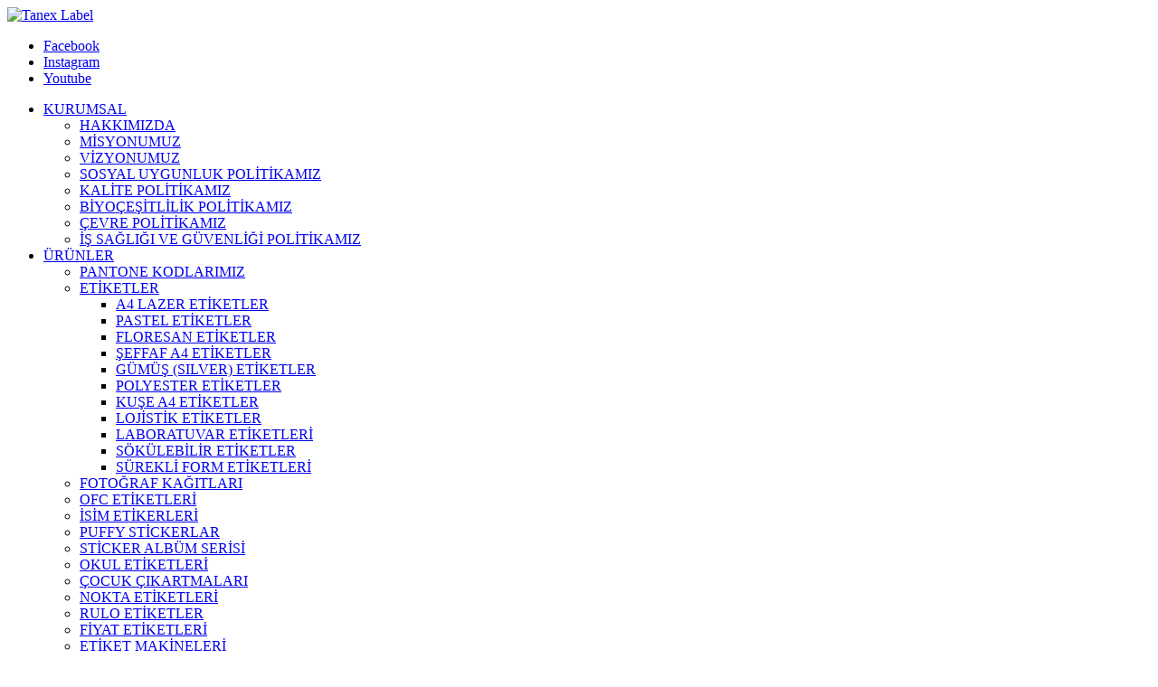

--- FILE ---
content_type: text/html; charset=UTF-8
request_url: https://www.tanexlabel.com/ofc-etiketleri/ofc-etiketleri-sari/ofc-1065505/
body_size: 10958
content:
<!DOCTYPE html>
<html lang="tr-TR" class="html_boxed responsive av-preloader-disabled av-default-lightbox  html_header_top html_logo_left html_bottom_nav_header html_menu_left html_slim html_header_sticky html_header_shrinking_disabled html_mobile_menu_phone html_header_searchicon_disabled html_content_align_center html_header_unstick_top_disabled html_header_stretch_disabled html_av-submenu-hidden html_av-submenu-display-click html_av-overlay-side html_av-overlay-side-classic html_av-submenu-noclone html_entry_id_3541 av-no-preview html_text_menu_active ">
<head>
<meta charset="UTF-8" />
<meta name="robots" content="index, follow" />


<!-- mobile setting -->
<meta name="viewport" content="width=device-width, initial-scale=1, maximum-scale=1">

<!-- Scripts/CSS and wp_head hook -->
<title>OFC 1065505 | Tanex Label</title>

<link rel="stylesheet" href="https://www.tanexlabel.com/wp-content/plugins/sitepress-multilingual-cms/res/css/language-selector.css?v=3.3.5" type="text/css" media="all" />

		<!-- All in One SEO 4.1.0.3 -->
		<link rel="canonical" href="https://www.tanexlabel.com/ofc-etiketleri/ofc-etiketleri-sari/ofc-1065505/" />
		<meta name="google" content="nositelinkssearchbox" />
		<script type="application/ld+json" class="aioseo-schema">
			{"@context":"https:\/\/schema.org","@graph":[{"@type":"WebSite","@id":"https:\/\/www.tanexlabel.com\/#website","url":"https:\/\/www.tanexlabel.com\/","name":"Tanex Label","description":"Etiket","publisher":{"@id":"https:\/\/www.tanexlabel.com\/#organization"}},{"@type":"Organization","@id":"https:\/\/www.tanexlabel.com\/#organization","name":"Tanex Label","url":"https:\/\/www.tanexlabel.com\/"},{"@type":"BreadcrumbList","@id":"https:\/\/www.tanexlabel.com\/ofc-etiketleri\/ofc-etiketleri-sari\/ofc-1065505\/#breadcrumblist","itemListElement":[{"@type":"ListItem","@id":"https:\/\/www.tanexlabel.com\/#listItem","position":"1","item":{"@id":"https:\/\/www.tanexlabel.com\/#item","name":"Ev","description":"Tanex etiket, konusunda e\u011fitimli ve deneyimli ekibiyle, her sekt\u00f6re ve her boyuttaki \u00fcr\u00fcne \u00f6zel \u00e7\u00f6z\u00fcmleriyle, hedeflerinize ula\u015fman\u0131z\u0131 ilke edinmi\u015ftir.","url":"https:\/\/www.tanexlabel.com\/"},"nextItem":"https:\/\/www.tanexlabel.com\/ofc-etiketleri\/#listItem"},{"@type":"ListItem","@id":"https:\/\/www.tanexlabel.com\/ofc-etiketleri\/#listItem","position":"2","item":{"@id":"https:\/\/www.tanexlabel.com\/ofc-etiketleri\/#item","name":"OFC ET\u0130KETLER\u0130","url":"https:\/\/www.tanexlabel.com\/ofc-etiketleri\/"},"nextItem":"https:\/\/www.tanexlabel.com\/ofc-etiketleri\/ofc-etiketleri-sari\/#listItem","previousItem":"https:\/\/www.tanexlabel.com\/#listItem"},{"@type":"ListItem","@id":"https:\/\/www.tanexlabel.com\/ofc-etiketleri\/ofc-etiketleri-sari\/#listItem","position":"3","item":{"@id":"https:\/\/www.tanexlabel.com\/ofc-etiketleri\/ofc-etiketleri-sari\/#item","name":"OFC ET\u0130KETLER\u0130 SARI","url":"https:\/\/www.tanexlabel.com\/ofc-etiketleri\/ofc-etiketleri-sari\/"},"nextItem":"https:\/\/www.tanexlabel.com\/ofc-etiketleri\/ofc-etiketleri-sari\/ofc-1065505\/#listItem","previousItem":"https:\/\/www.tanexlabel.com\/ofc-etiketleri\/#listItem"},{"@type":"ListItem","@id":"https:\/\/www.tanexlabel.com\/ofc-etiketleri\/ofc-etiketleri-sari\/ofc-1065505\/#listItem","position":"4","item":{"@id":"https:\/\/www.tanexlabel.com\/ofc-etiketleri\/ofc-etiketleri-sari\/ofc-1065505\/#item","name":"OFC 1065505","url":"https:\/\/www.tanexlabel.com\/ofc-etiketleri\/ofc-etiketleri-sari\/ofc-1065505\/"},"previousItem":"https:\/\/www.tanexlabel.com\/ofc-etiketleri\/ofc-etiketleri-sari\/#listItem"}]},{"@type":"WebPage","@id":"https:\/\/www.tanexlabel.com\/ofc-etiketleri\/ofc-etiketleri-sari\/ofc-1065505\/#webpage","url":"https:\/\/www.tanexlabel.com\/ofc-etiketleri\/ofc-etiketleri-sari\/ofc-1065505\/","name":"OFC 1065505 | Tanex Label","inLanguage":"tr","isPartOf":{"@id":"https:\/\/www.tanexlabel.com\/#website"},"breadcrumb":{"@id":"https:\/\/www.tanexlabel.com\/ofc-etiketleri\/ofc-etiketleri-sari\/ofc-1065505\/#breadcrumblist"},"datePublished":"2018-09-04T17:07:19+03:00","dateModified":"2018-09-04T17:07:19+03:00"}]}
		</script>
		<!-- All in One SEO -->

<link rel='dns-prefetch' href='//s.w.org' />
<link rel="alternate" type="application/rss+xml" title="Tanex Label &raquo; beslemesi" href="https://www.tanexlabel.com/feed/" />
<link rel="alternate" type="application/rss+xml" title="Tanex Label &raquo; yorum beslemesi" href="https://www.tanexlabel.com/comments/feed/" />

<!-- google webfont font replacement -->
<link rel='stylesheet' id='avia-google-webfont' href='//fonts.googleapis.com/css?family=Open+Sans:400,600' type='text/css' media='all'/> 
		<script type="text/javascript">
			window._wpemojiSettings = {"baseUrl":"https:\/\/s.w.org\/images\/core\/emoji\/13.0.1\/72x72\/","ext":".png","svgUrl":"https:\/\/s.w.org\/images\/core\/emoji\/13.0.1\/svg\/","svgExt":".svg","source":{"concatemoji":"https:\/\/www.tanexlabel.com\/wp-includes\/js\/wp-emoji-release.min.js?ver=5.7.14"}};
			!function(e,a,t){var n,r,o,i=a.createElement("canvas"),p=i.getContext&&i.getContext("2d");function s(e,t){var a=String.fromCharCode;p.clearRect(0,0,i.width,i.height),p.fillText(a.apply(this,e),0,0);e=i.toDataURL();return p.clearRect(0,0,i.width,i.height),p.fillText(a.apply(this,t),0,0),e===i.toDataURL()}function c(e){var t=a.createElement("script");t.src=e,t.defer=t.type="text/javascript",a.getElementsByTagName("head")[0].appendChild(t)}for(o=Array("flag","emoji"),t.supports={everything:!0,everythingExceptFlag:!0},r=0;r<o.length;r++)t.supports[o[r]]=function(e){if(!p||!p.fillText)return!1;switch(p.textBaseline="top",p.font="600 32px Arial",e){case"flag":return s([127987,65039,8205,9895,65039],[127987,65039,8203,9895,65039])?!1:!s([55356,56826,55356,56819],[55356,56826,8203,55356,56819])&&!s([55356,57332,56128,56423,56128,56418,56128,56421,56128,56430,56128,56423,56128,56447],[55356,57332,8203,56128,56423,8203,56128,56418,8203,56128,56421,8203,56128,56430,8203,56128,56423,8203,56128,56447]);case"emoji":return!s([55357,56424,8205,55356,57212],[55357,56424,8203,55356,57212])}return!1}(o[r]),t.supports.everything=t.supports.everything&&t.supports[o[r]],"flag"!==o[r]&&(t.supports.everythingExceptFlag=t.supports.everythingExceptFlag&&t.supports[o[r]]);t.supports.everythingExceptFlag=t.supports.everythingExceptFlag&&!t.supports.flag,t.DOMReady=!1,t.readyCallback=function(){t.DOMReady=!0},t.supports.everything||(n=function(){t.readyCallback()},a.addEventListener?(a.addEventListener("DOMContentLoaded",n,!1),e.addEventListener("load",n,!1)):(e.attachEvent("onload",n),a.attachEvent("onreadystatechange",function(){"complete"===a.readyState&&t.readyCallback()})),(n=t.source||{}).concatemoji?c(n.concatemoji):n.wpemoji&&n.twemoji&&(c(n.twemoji),c(n.wpemoji)))}(window,document,window._wpemojiSettings);
		</script>
		<style type="text/css">
img.wp-smiley,
img.emoji {
	display: inline !important;
	border: none !important;
	box-shadow: none !important;
	height: 1em !important;
	width: 1em !important;
	margin: 0 .07em !important;
	vertical-align: -0.1em !important;
	background: none !important;
	padding: 0 !important;
}
</style>
	<link rel='stylesheet' id='wp-block-library-css'  href='https://www.tanexlabel.com/wp-includes/css/dist/block-library/style.min.css?ver=5.7.14' type='text/css' media='all' />
<link rel='stylesheet' id='responsive-lightbox-swipebox-css'  href='https://www.tanexlabel.com/wp-content/plugins/responsive-lightbox/assets/swipebox/swipebox.min.css?ver=2.4.5' type='text/css' media='all' />
<link rel='stylesheet' id='ivory-search-styles-css'  href='https://www.tanexlabel.com/wp-content/plugins/add-search-to-menu/public/css/ivory-search.min.css?ver=4.6.2' type='text/css' media='all' />
<link rel='stylesheet' id='avia-wpml-css'  href='https://www.tanexlabel.com/wp-content/themes/enfold/config-wpml/wpml-mod.css?ver=4.2.5' type='text/css' media='all' />
<link rel='stylesheet' id='mediaelement-css'  href='https://www.tanexlabel.com/wp-includes/js/mediaelement/mediaelementplayer-legacy.min.css?ver=4.2.16' type='text/css' media='all' />
<link rel='stylesheet' id='wp-mediaelement-css'  href='https://www.tanexlabel.com/wp-includes/js/mediaelement/wp-mediaelement.min.css?ver=5.7.14' type='text/css' media='all' />
<link rel='stylesheet' id='avia-grid-css'  href='https://www.tanexlabel.com/wp-content/themes/enfold/css/grid.css?ver=4.2.5' type='text/css' media='all' />
<link rel='stylesheet' id='avia-base-css'  href='https://www.tanexlabel.com/wp-content/themes/enfold/css/base.css?ver=4.2.5' type='text/css' media='all' />
<link rel='stylesheet' id='avia-layout-css'  href='https://www.tanexlabel.com/wp-content/themes/enfold/css/layout.css?ver=4.2.5' type='text/css' media='all' />
<link rel='stylesheet' id='avia-scs-css'  href='https://www.tanexlabel.com/wp-content/themes/enfold/css/shortcodes.css?ver=4.2.5' type='text/css' media='all' />
<link rel='stylesheet' id='avia-popup-css-css'  href='https://www.tanexlabel.com/wp-content/themes/enfold/js/aviapopup/magnific-popup.css?ver=4.2.5' type='text/css' media='screen' />
<link rel='stylesheet' id='avia-print-css'  href='https://www.tanexlabel.com/wp-content/themes/enfold/css/print.css?ver=4.2.5' type='text/css' media='print' />
<link rel='stylesheet' id='avia-dynamic-css'  href='https://www.tanexlabel.com/wp-content/uploads/dynamic_avia/enfold.css?ver=66565d6d76cab' type='text/css' media='all' />
<link rel='stylesheet' id='avia-custom-css'  href='https://www.tanexlabel.com/wp-content/themes/enfold/css/custom.css?ver=4.2.5' type='text/css' media='all' />
<link rel='stylesheet' id='avia-merged-styles-css'  href='https://www.tanexlabel.com/wp-content/uploads/dynamic_avia/avia-merged-styles-7fcaf7d82b46bda14861d97b50308490.css?ver=5.7.14' type='text/css' media='all' />
<script type='text/javascript' src='https://www.tanexlabel.com/wp-includes/js/jquery/jquery.min.js?ver=3.5.1' id='jquery-core-js'></script>
<script type='text/javascript' src='https://www.tanexlabel.com/wp-includes/js/jquery/jquery-migrate.min.js?ver=3.3.2' id='jquery-migrate-js'></script>
<script type='text/javascript' src='https://www.tanexlabel.com/wp-content/plugins/responsive-lightbox/assets/swipebox/jquery.swipebox.min.js?ver=2.4.5' id='responsive-lightbox-swipebox-js'></script>
<script type='text/javascript' src='https://www.tanexlabel.com/wp-includes/js/underscore.min.js?ver=1.8.3' id='underscore-js'></script>
<script type='text/javascript' src='https://www.tanexlabel.com/wp-content/plugins/responsive-lightbox/assets/infinitescroll/infinite-scroll.pkgd.min.js?ver=5.7.14' id='responsive-lightbox-infinite-scroll-js'></script>
<script type='text/javascript' id='responsive-lightbox-js-before'>
var rlArgs = {"script":"swipebox","selector":"lightbox","customEvents":"","activeGalleries":true,"animation":true,"hideCloseButtonOnMobile":false,"removeBarsOnMobile":false,"hideBars":true,"hideBarsDelay":5000,"videoMaxWidth":1080,"useSVG":true,"loopAtEnd":false,"woocommerce_gallery":false,"ajaxurl":"https:\/\/www.tanexlabel.com\/wp-admin\/admin-ajax.php","nonce":"b41d4f7695","preview":false,"postId":3541,"scriptExtension":false};
</script>
<script type='text/javascript' src='https://www.tanexlabel.com/wp-content/plugins/responsive-lightbox/js/front.js?ver=2.4.5' id='responsive-lightbox-js'></script>
<script type='text/javascript' src='https://www.tanexlabel.com/wp-content/themes/enfold/config-wpml/wpml-mod.js?ver=4.2.5' id='avia-wpml-script-js'></script>
<script type='text/javascript' src='https://www.tanexlabel.com/wp-content/themes/enfold/js/avia-compat.js?ver=4.2.5' id='avia-compat-js'></script>
<link rel="https://api.w.org/" href="https://www.tanexlabel.com/wp-json/" /><link rel="alternate" type="application/json" href="https://www.tanexlabel.com/wp-json/wp/v2/pages/3541" /><link rel="EditURI" type="application/rsd+xml" title="RSD" href="https://www.tanexlabel.com/xmlrpc.php?rsd" />
<link rel="wlwmanifest" type="application/wlwmanifest+xml" href="https://www.tanexlabel.com/wp-includes/wlwmanifest.xml" /> 
<meta name="generator" content="WordPress 5.7.14" />
<link rel='shortlink' href='https://www.tanexlabel.com/?p=3541' />
<link rel="alternate" type="application/json+oembed" href="https://www.tanexlabel.com/wp-json/oembed/1.0/embed?url=https%3A%2F%2Fwww.tanexlabel.com%2Fofc-etiketleri%2Fofc-etiketleri-sari%2Fofc-1065505%2F" />
<link rel="alternate" type="text/xml+oembed" href="https://www.tanexlabel.com/wp-json/oembed/1.0/embed?url=https%3A%2F%2Fwww.tanexlabel.com%2Fofc-etiketleri%2Fofc-etiketleri-sari%2Fofc-1065505%2F&#038;format=xml" />
<meta name="generator" content="WPML ver:3.3.5 stt:1,55;" />
<link rel="profile" href="https://gmpg.org/xfn/11" />
<link rel="alternate" type="application/rss+xml" title="Tanex Label RSS2 Feed" href="https://www.tanexlabel.com/feed/" />
<link rel="pingback" href="https://www.tanexlabel.com/xmlrpc.php" />
<!--[if lt IE 9]><script src="https://www.tanexlabel.com/wp-content/themes/enfold/js/html5shiv.js"></script><![endif]-->

<link rel="icon" href="https://www.tanexlabel.com/wp-content/uploads/2020/06/cropped-favicon_web-32x32.png" sizes="32x32" />
<link rel="icon" href="https://www.tanexlabel.com/wp-content/uploads/2020/06/cropped-favicon_web-192x192.png" sizes="192x192" />
<link rel="apple-touch-icon" href="https://www.tanexlabel.com/wp-content/uploads/2020/06/cropped-favicon_web-180x180.png" />
<meta name="msapplication-TileImage" content="https://www.tanexlabel.com/wp-content/uploads/2020/06/cropped-favicon_web-270x270.png" />
		<style type="text/css" id="wp-custom-css">
			.phone-info {
    display: none !important;
}


		</style>
		

<!--
Debugging Info for Theme support: 

Theme: Enfold
Version: 4.2.5
Installed: enfold
AviaFramework Version: 4.6
AviaBuilder Version: 0.9.5
ML:512-PU:63-PLA:16
WP:5.7.14
Updates: disabled
-->

<style type='text/css'>
@font-face {font-family: 'entypo-fontello'; font-weight: normal; font-style: normal;
src: url('https://www.tanexlabel.com/wp-content/themes/enfold/config-templatebuilder/avia-template-builder/assets/fonts/entypo-fontello.eot?v=3');
src: url('https://www.tanexlabel.com/wp-content/themes/enfold/config-templatebuilder/avia-template-builder/assets/fonts/entypo-fontello.eot?v=3#iefix') format('embedded-opentype'), 
url('https://www.tanexlabel.com/wp-content/themes/enfold/config-templatebuilder/avia-template-builder/assets/fonts/entypo-fontello.woff?v=3') format('woff'), 
url('https://www.tanexlabel.com/wp-content/themes/enfold/config-templatebuilder/avia-template-builder/assets/fonts/entypo-fontello.ttf?v=3') format('truetype'), 
url('https://www.tanexlabel.com/wp-content/themes/enfold/config-templatebuilder/avia-template-builder/assets/fonts/entypo-fontello.svg?v=3#entypo-fontello') format('svg');
} #top .avia-font-entypo-fontello, body .avia-font-entypo-fontello, html body [data-av_iconfont='entypo-fontello']:before{ font-family: 'entypo-fontello'; }
</style><!-- Google tag (gtag.js) -->
<script async src="https://www.googletagmanager.com/gtag/js?id=G-L5JQC1MW1R"></script>
<script>
  window.dataLayer = window.dataLayer || [];
  function gtag(){dataLayer.push(arguments);}
  gtag('js', new Date());

  gtag('config', 'G-L5JQC1MW1R');
</script>
</head>




<body data-rsssl=1 id="top" class="page-template-default page page-id-3541 page-child parent-pageid-434 boxed open_sans  enfold" itemscope="itemscope" itemtype="https://schema.org/WebPage" >

	
	<div id='wrap_all'>

	
<header id='header' class='all_colors header_color light_bg_color  av_header_top av_logo_left av_bottom_nav_header av_menu_left av_slim av_header_sticky av_header_shrinking_disabled av_header_stretch_disabled av_mobile_menu_phone av_header_searchicon_disabled av_header_unstick_top_disabled av_seperator_small_border'  role="banner" itemscope="itemscope" itemtype="https://schema.org/WPHeader" >

		<div  id='header_main' class='container_wrap container_wrap_logo'>
	
        <div class='container av-logo-container'><div class='inner-container'><span class='logo'><a href='https://www.tanexlabel.com/'><img height='100' width='300' src='https://www.tanexlabel.com/wp-content/uploads/2018/07/tanex-logo-300x103.png' alt='Tanex Label' /></a></span><ul class='noLightbox social_bookmarks icon_count_3'><li class='social_bookmarks_facebook av-social-link-facebook social_icon_1'><a target='_blank' href='https://www.facebook.com/tanexlabel/' aria-hidden='true' data-av_icon='' data-av_iconfont='entypo-fontello' title='Facebook'><span class='avia_hidden_link_text'>Facebook</span></a></li><li class='social_bookmarks_instagram av-social-link-instagram social_icon_2'><a target='_blank' href='https://www.instagram.com/tanexlabel/' aria-hidden='true' data-av_icon='' data-av_iconfont='entypo-fontello' title='Instagram'><span class='avia_hidden_link_text'>Instagram</span></a></li><li class='social_bookmarks_youtube av-social-link-youtube social_icon_3'><a target='_blank' href='https://www.youtube.com/channel/UCLOCd8PUS-yRGS7e4M_GftA/' aria-hidden='true' data-av_icon='' data-av_iconfont='entypo-fontello' title='Youtube'><span class='avia_hidden_link_text'>Youtube</span></a></li></ul></div></div><div id='header_main_alternate' class='container_wrap'><div class='container'><nav class='main_menu' data-selectname='Sayfa seçiniz'  role="navigation" itemscope="itemscope" itemtype="https://schema.org/SiteNavigationElement" ><div class="avia-menu av-main-nav-wrap"><ul id="avia-menu" class="menu av-main-nav"><li id="menu-item-15" class="menu-item menu-item-type-custom menu-item-object-custom menu-item-has-children menu-item-top-level menu-item-top-level-1"><a href="#" itemprop="url"><span class="avia-bullet"></span><span class="avia-menu-text">KURUMSAL</span><span class="avia-menu-fx"><span class="avia-arrow-wrap"><span class="avia-arrow"></span></span></span></a>


<ul class="sub-menu">
	<li id="menu-item-4280" class="menu-item menu-item-type-post_type menu-item-object-page"><a href="https://www.tanexlabel.com/hakkimizda/" itemprop="url"><span class="avia-bullet"></span><span class="avia-menu-text">HAKKIMIZDA</span></a></li>
	<li id="menu-item-5835" class="menu-item menu-item-type-post_type menu-item-object-page"><a href="https://www.tanexlabel.com/misyon/" itemprop="url"><span class="avia-bullet"></span><span class="avia-menu-text">MİSYONUMUZ</span></a></li>
	<li id="menu-item-5851" class="menu-item menu-item-type-post_type menu-item-object-page"><a href="https://www.tanexlabel.com/vizyonumuz/" itemprop="url"><span class="avia-bullet"></span><span class="avia-menu-text">VİZYONUMUZ</span></a></li>
	<li id="menu-item-7059" class="menu-item menu-item-type-post_type menu-item-object-page"><a href="https://www.tanexlabel.com/sosyal-uygunluk-politikamiz/" itemprop="url"><span class="avia-bullet"></span><span class="avia-menu-text">SOSYAL UYGUNLUK POLİTİKAMIZ</span></a></li>
	<li id="menu-item-5857" class="menu-item menu-item-type-post_type menu-item-object-page"><a href="https://www.tanexlabel.com/kalite-politikamiz/" itemprop="url"><span class="avia-bullet"></span><span class="avia-menu-text">KALİTE POLİTİKAMIZ</span></a></li>
	<li id="menu-item-5866" class="menu-item menu-item-type-post_type menu-item-object-page"><a href="https://www.tanexlabel.com/biyocesitlilik-politikamiz/" itemprop="url"><span class="avia-bullet"></span><span class="avia-menu-text">BİYOÇEŞİTLİLİK POLİTİKAMIZ</span></a></li>
	<li id="menu-item-5872" class="menu-item menu-item-type-post_type menu-item-object-page"><a href="https://www.tanexlabel.com/cevre-politikamiz/" itemprop="url"><span class="avia-bullet"></span><span class="avia-menu-text">ÇEVRE POLİTİKAMIZ</span></a></li>
	<li id="menu-item-5878" class="menu-item menu-item-type-post_type menu-item-object-page"><a href="https://www.tanexlabel.com/is-sagligi-ve-guvenligi-politikamiz/" itemprop="url"><span class="avia-bullet"></span><span class="avia-menu-text">İŞ SAĞLIĞI VE GÜVENLİĞİ POLİTİKAMIZ</span></a></li>
</ul>
</li>
<li id="menu-item-16" class="menu-item menu-item-type-custom menu-item-object-custom menu-item-has-children menu-item-top-level menu-item-top-level-2"><a href="#" itemprop="url"><span class="avia-bullet"></span><span class="avia-menu-text">ÜRÜNLER</span><span class="avia-menu-fx"><span class="avia-arrow-wrap"><span class="avia-arrow"></span></span></span></a>


<ul class="sub-menu">
	<li id="menu-item-6685" class="menu-item menu-item-type-post_type menu-item-object-page"><a href="https://www.tanexlabel.com/etiketler/pantone-kodlarimiz-2/" itemprop="url"><span class="avia-bullet"></span><span class="avia-menu-text">PANTONE KODLARIMIZ</span></a></li>
	<li id="menu-item-187" class="menu-item menu-item-type-custom menu-item-object-custom menu-item-has-children"><a href="#" itemprop="url"><span class="avia-bullet"></span><span class="avia-menu-text">ETİKETLER</span></a>
	<ul class="sub-menu">
		<li id="menu-item-4278" class="menu-item menu-item-type-post_type menu-item-object-page"><a href="https://www.tanexlabel.com/etiketler/beyaz-etiketler/" itemprop="url"><span class="avia-bullet"></span><span class="avia-menu-text">A4 LAZER ETİKETLER</span></a></li>
		<li id="menu-item-188" class="menu-item menu-item-type-custom menu-item-object-custom"><a href="https://www.tanexlabel.com/etiketler/pastel-etiketler/" itemprop="url"><span class="avia-bullet"></span><span class="avia-menu-text">PASTEL ETİKETLER</span></a></li>
		<li id="menu-item-189" class="menu-item menu-item-type-custom menu-item-object-custom"><a href="https://www.tanexlabel.com/etiketler/florasan-etiketler/" itemprop="url"><span class="avia-bullet"></span><span class="avia-menu-text">FLORESAN ETİKETLER</span></a></li>
		<li id="menu-item-190" class="menu-item menu-item-type-custom menu-item-object-custom"><a href="https://www.tanexlabel.com/etiketler/seffaf-a4-etiketler/" itemprop="url"><span class="avia-bullet"></span><span class="avia-menu-text">ŞEFFAF A4 ETİKETLER</span></a></li>
		<li id="menu-item-191" class="menu-item menu-item-type-custom menu-item-object-custom"><a href="https://www.tanexlabel.com/etiketler/gumus-etiketler/" itemprop="url"><span class="avia-bullet"></span><span class="avia-menu-text">GÜMÜŞ (SILVER) ETİKETLER</span></a></li>
		<li id="menu-item-192" class="menu-item menu-item-type-custom menu-item-object-custom"><a href="https://www.tanexlabel.com/etiketler/polyester-etiketler/" itemprop="url"><span class="avia-bullet"></span><span class="avia-menu-text">POLYESTER ETİKETLER</span></a></li>
		<li id="menu-item-193" class="menu-item menu-item-type-custom menu-item-object-custom"><a href="https://www.tanexlabel.com/etiketler/kuse-a4-etiketler/" itemprop="url"><span class="avia-bullet"></span><span class="avia-menu-text">KUŞE A4 ETİKETLER</span></a></li>
		<li id="menu-item-194" class="menu-item menu-item-type-custom menu-item-object-custom"><a href="https://www.tanexlabel.com/etiketler/lojistik-etiketler/" itemprop="url"><span class="avia-bullet"></span><span class="avia-menu-text">LOJİSTİK ETİKETLER</span></a></li>
		<li id="menu-item-195" class="menu-item menu-item-type-custom menu-item-object-custom"><a href="https://www.tanexlabel.com/etiketler/laboratuvar-etiketleri/" itemprop="url"><span class="avia-bullet"></span><span class="avia-menu-text">LABORATUVAR ETİKETLERİ</span></a></li>
		<li id="menu-item-196" class="menu-item menu-item-type-custom menu-item-object-custom"><a href="https://www.tanexlabel.com/etiketler/sokulebilir-etiketler/" itemprop="url"><span class="avia-bullet"></span><span class="avia-menu-text">SÖKÜLEBİLİR ETİKETLER</span></a></li>
		<li id="menu-item-197" class="menu-item menu-item-type-custom menu-item-object-custom"><a href="https://www.tanexlabel.com/etiketler/surekli-form-etiketleri/" itemprop="url"><span class="avia-bullet"></span><span class="avia-menu-text">SÜREKLİ FORM ETİKETLERİ</span></a></li>
	</ul>
</li>
	<li id="menu-item-4283" class="menu-item menu-item-type-post_type menu-item-object-page"><a href="https://www.tanexlabel.com/fotograf-kagitlari/" itemprop="url"><span class="avia-bullet"></span><span class="avia-menu-text">FOTOĞRAF KAĞITLARI</span></a></li>
	<li id="menu-item-4284" class="menu-item menu-item-type-post_type menu-item-object-page current-page-ancestor"><a href="https://www.tanexlabel.com/ofc-etiketleri/" itemprop="url"><span class="avia-bullet"></span><span class="avia-menu-text">OFC ETİKETLERİ</span></a></li>
	<li id="menu-item-6197" class="menu-item menu-item-type-post_type menu-item-object-page"><a href="https://www.tanexlabel.com/etiketler/isim-etikerleri/" itemprop="url"><span class="avia-bullet"></span><span class="avia-menu-text">İSİM ETİKERLERİ</span></a></li>
	<li id="menu-item-6557" class="menu-item menu-item-type-post_type menu-item-object-page"><a href="https://www.tanexlabel.com/puffy-stickerlar/" itemprop="url"><span class="avia-bullet"></span><span class="avia-menu-text">PUFFY STİCKERLAR</span></a></li>
	<li id="menu-item-6270" class="menu-item menu-item-type-post_type menu-item-object-page"><a href="https://www.tanexlabel.com/etiketler/album-serisi/" itemprop="url"><span class="avia-bullet"></span><span class="avia-menu-text">STİCKER ALBÜM SERİSİ</span></a></li>
	<li id="menu-item-4285" class="menu-item menu-item-type-post_type menu-item-object-page"><a href="https://www.tanexlabel.com/okul-etiketleri/" itemprop="url"><span class="avia-bullet"></span><span class="avia-menu-text">OKUL ETİKETLERİ</span></a></li>
	<li id="menu-item-4286" class="menu-item menu-item-type-post_type menu-item-object-page"><a href="https://www.tanexlabel.com/cocuk-cikartmalari/" itemprop="url"><span class="avia-bullet"></span><span class="avia-menu-text">ÇOCUK ÇIKARTMALARI</span></a></li>
	<li id="menu-item-4287" class="menu-item menu-item-type-post_type menu-item-object-page"><a href="https://www.tanexlabel.com/nokta-etiketleri/" itemprop="url"><span class="avia-bullet"></span><span class="avia-menu-text">NOKTA ETİKETLERİ</span></a></li>
	<li id="menu-item-4288" class="menu-item menu-item-type-post_type menu-item-object-page"><a href="https://www.tanexlabel.com/rulo-etiketler/" itemprop="url"><span class="avia-bullet"></span><span class="avia-menu-text">RULO ETİKETLER</span></a></li>
	<li id="menu-item-4289" class="menu-item menu-item-type-post_type menu-item-object-page"><a href="https://www.tanexlabel.com/fiyat-etiketleri/" itemprop="url"><span class="avia-bullet"></span><span class="avia-menu-text">FİYAT ETİKETLERİ</span></a></li>
	<li id="menu-item-5167" class="menu-item menu-item-type-post_type menu-item-object-page"><a href="https://www.tanexlabel.com/etiket-makineleri/" itemprop="url"><span class="avia-bullet"></span><span class="avia-menu-text">ETİKET MAKİNELERİ</span></a></li>
	<li id="menu-item-4291" class="menu-item menu-item-type-post_type menu-item-object-page"><a href="https://www.tanexlabel.com/standlar/" itemprop="url"><span class="avia-bullet"></span><span class="avia-menu-text">STANDLAR</span></a></li>
	<li id="menu-item-5654" class="menu-item menu-item-type-post_type menu-item-object-page"><a href="https://www.tanexlabel.com/deepfreeze-label/" itemprop="url"><span class="avia-bullet"></span><span class="avia-menu-text">Deepfreeze Label</span></a></li>
</ul>
</li>
<li id="menu-item-4281" class="menu-item menu-item-type-post_type menu-item-object-page menu-item-mega-parent  menu-item-top-level menu-item-top-level-3"><a href="https://www.tanexlabel.com/uretim/" itemprop="url"><span class="avia-bullet"></span><span class="avia-menu-text">ÜRETİM</span><span class="avia-menu-fx"><span class="avia-arrow-wrap"><span class="avia-arrow"></span></span></span></a></li>
<li id="menu-item-4257" class="menu-item menu-item-type-custom menu-item-object-custom menu-item-mega-parent  menu-item-top-level menu-item-top-level-4"><a target="_blank" href="https://www.tanexlabel.com/wp-content/uploads/2025/12/2025-TANEX-KATALOG.pdf" itemprop="url"><span class="avia-bullet"></span><span class="avia-menu-text">E-KATALOG</span><span class="avia-menu-fx"><span class="avia-arrow-wrap"><span class="avia-arrow"></span></span></span></a></li>
<li id="menu-item-6598" class="menu-item menu-item-type-custom menu-item-object-custom menu-item-mega-parent  menu-item-top-level menu-item-top-level-5"><a href="https://drive.google.com/file/d/1vwksAs8QlK0CppnSUKkDv3fjafPvmEva/view?usp=sharing" itemprop="url"><span class="avia-bullet"></span><span class="avia-menu-text">KİDS E-KATALOG</span><span class="avia-menu-fx"><span class="avia-arrow-wrap"><span class="avia-arrow"></span></span></span></a></li>
<li id="menu-item-5382" class="menu-item menu-item-type-post_type menu-item-object-page menu-item-mega-parent  menu-item-top-level menu-item-top-level-6"><a href="https://www.tanexlabel.com/sablonlar-ve-olculer/" itemprop="url"><span class="avia-bullet"></span><span class="avia-menu-text">ŞABLONLAR</span><span class="avia-menu-fx"><span class="avia-arrow-wrap"><span class="avia-arrow"></span></span></span></a></li>
<li id="menu-item-4279" class="menu-item menu-item-type-post_type menu-item-object-page menu-item-mega-parent  menu-item-top-level menu-item-top-level-7"><a href="https://www.tanexlabel.com/iletisim/" itemprop="url"><span class="avia-bullet"></span><span class="avia-menu-text">İLETİŞİM</span><span class="avia-menu-fx"><span class="avia-arrow-wrap"><span class="avia-arrow"></span></span></span></a></li>
<li class='av-language-switch-item language_tr avia_current_lang'><a href='https://www.tanexlabel.com/ofc-etiketleri/ofc-etiketleri-sari/ofc-1065505/'>	<span class='language_flag'><img title='Türkçe' src='https://www.tanexlabel.com/wp-content/plugins/sitepress-multilingual-cms/res/flags/tr.png' /></span></a></li><li class='av-language-switch-item language_en '><a href='https://www.tanexlabel.com/en/'>	<span class='language_flag'><img title='English' src='https://www.tanexlabel.com/wp-content/plugins/sitepress-multilingual-cms/res/flags/en.png' /></span></a></li><li class="av-burger-menu-main menu-item-avia-special ">
	        			<a href="#">
							<span class="av-hamburger av-hamburger--spin av-js-hamburger">
					        <span class="av-hamburger-box">
						          <span class="av-hamburger-inner"></span>
						          <strong>Menu</strong>
					        </span>
							</span>
						</a>
	        		   </li></ul></div></nav></div> </div> 
		<!-- end container_wrap-->
		</div>
		
		<div class='header_bg'></div>

<!-- end header -->
</header>
		
	<div id='main' class='all_colors' data-scroll-offset='88'>

	<div class='stretch_full container_wrap alternate_color light_bg_color title_container'><div class='container'><h1 class='main-title entry-title'><a href='https://www.tanexlabel.com/ofc-etiketleri/ofc-etiketleri-sari/ofc-1065505/' rel='bookmark' title='Kalıcı Link: OFC 1065505'  itemprop="headline" >OFC 1065505</a></h1><div class="breadcrumb breadcrumbs avia-breadcrumbs"><div class="breadcrumb-trail" xmlns:v="https://rdf.data-vocabulary.org/#"><span class="trail-before"><span class="breadcrumb-title">Buradasınız:</span></span> <a href="https://www.tanexlabel.com" title="Tanex Label" rel="home" class="trail-begin">Anasayfa</a> <span class="sep">/</span> <span><a rel="v:url" property="v:title" href="https://www.tanexlabel.com/ofc-etiketleri/" title="OFC ETİKETLERİ">OFC ETİKETLERİ</a></span> <span class="sep">/</span> <span><a rel="v:url" property="v:title" href="https://www.tanexlabel.com/ofc-etiketleri/ofc-etiketleri-sari/" title="OFC ETİKETLERİ SARI">OFC ETİKETLERİ SARI</a></span> <span class="sep">/</span> <span class="trail-end">OFC 1065505</span></div></div></div></div><div  class='main_color container_wrap_first container_wrap fullsize'   ><div class='container' ><main  role="main" itemprop="mainContentOfPage"  class='template-page content  av-content-full alpha units'><div class='post-entry post-entry-type-page post-entry-3541'><div class='entry-content-wrapper clearfix'><div class="flex_column av_one_half  flex_column_div av-zero-column-padding first  avia-builder-el-0  el_before_av_one_half  avia-builder-el-first  " style='border-radius:0px; '><div class='avia-image-container  av-styling-    avia-builder-el-1  avia-builder-el-no-sibling  avia-align-center '  itemprop="ImageObject" itemscope="itemscope" itemtype="https://schema.org/ImageObject"  ><div class='avia-image-container-inner'><img class='avia_image ' src='https://www.tanexlabel.com/wp-content/uploads/2018/09/OFC1065505.jpg' alt='' title='OFC1065505'   itemprop="thumbnailUrl"  /></div></div></div><div class="flex_column av_one_half  flex_column_div av-zero-column-padding   avia-builder-el-2  el_after_av_one_half  el_before_av_one_half  " style='border-radius:0px; '><div style='padding-bottom:30px;' class='av-special-heading av-special-heading-h4    avia-builder-el-3  el_before_av_textblock  avia-builder-el-first   '><h4 class='av-special-heading-tag '  itemprop="headline"  >Türk Bayrağı Çıkartmaları  62&#215;38 mm</h4><div class='special-heading-border'><div class='special-heading-inner-border' ></div></div></div>
<section class="av_textblock_section "  itemscope="itemscope" itemtype="https://schema.org/CreativeWork" ><div class='avia_textblock  av_inherit_color '   itemprop="text" ><p>REF NO: STC 157</p>
<p>AMBALAJ: 6 etiket / 1 sayfa</p>
<ul>
<li class="check-list-orange">Hologram baskılı etiketler.</li>
<li class="check-list-orange">Kendinden yapışkanlı.</li>
</ul>
</div></section></div></p>
<div class="flex_column av_one_half  flex_column_div av-zero-column-padding first  avia-builder-el-5  el_after_av_one_half  el_before_av_one_half  column-top-margin" style='border-radius:0px; '><section class="av_textblock_section "  itemscope="itemscope" itemtype="https://schema.org/CreativeWork" ><div class='avia_textblock  '   itemprop="text" ><h2>Ürün Tanımı</h2>
<p>Sticker çıkartmaları. Hologram Türk Bayrağı çıkartmaları. Çevre dostu ve sürdürülebilir FSC sertifikalıdır. Etiketler atık kağıt, geri dönüşümlü karton ambalaj ile% 100 geri dönüştürülebilir.</p>
</div></section></div>
<div class="flex_column av_one_half  flex_column_div av-zero-column-padding   avia-builder-el-7  el_after_av_one_half  avia-builder-el-last  column-top-margin" style='border-radius:0px; '><div class='avia-data-table-wrap avia_scrollable_table'><table class='avia-table avia-data-table avia-table-1  avia-builder-el-8  avia-builder-el-no-sibling  avia_pricing_default '  itemscope="itemscope" itemtype="https://schema.org/Table" ><caption>ÖZELLİKLER</caption><tbody><tr class=''><th class='avia-desc-col'>Sipariş Numarası</th><td class=''>REF NO: STC-157</td></tr><tr class=''><th class='avia-desc-col'>Ölçüler</th><td class=''>62&#215;38 mm</td></tr><tr class=''><th class='avia-desc-col'>İçerik</th><td class=''>6 etiket / 1 sayfa</td></tr><tr class=''><th class='avia-desc-col'>Renk</th><td class=''>&#8211;</td></tr><tr class=''><th class='avia-desc-col'>Yazıcı Türü</th><td class=''>&#8211;</td></tr><tr class=''><th class='avia-desc-col'>Köşelerin Şekli</th><td class=''>Dalgalı Türk Bayrağı</td></tr><tr class=''><th class='avia-desc-col'>Malzeme</th><td class=''>Hologram</td></tr><tr class=''><th class='avia-desc-col'>Çevre</th><td class=''>FSC Sertifikalı<br />
</td></tr><tr class=''><th class='avia-desc-col'>EAN</th><td class=''>8698807765035</td></tr></tbody></table></div></div>
</div></div></main><!-- close content main element --> <!-- section close by builder template -->		</div><!--end builder template--></div><!-- close default .container_wrap element -->						<div class='container_wrap footer_color' id='footer'>

					<div class='container'>

						<div class='flex_column av_one_third  first el_before_av_one_third'><section id="custom_html-3" class="widget_text widget clearfix widget_custom_html"><h3 class="widgettitle">SAYFALAR</h3><div class="textwidget custom-html-widget"><div class="menu-sayfalar-container ogz_menu"><ul id="menu-sayfalar" class="menu"><li id="menu-item-213" class="menu-item menu-item-type-post_type menu-item-object-page menu-item-home current-menu-item page_item page-item-10 current_page_item menu-item-213"><a href="https://www.tanexlabel.com/" aria-current="page">ANASAYFA</a></li>
<li id="menu-item-214" class="menu-item menu-item-type-post_type menu-item-object-page menu-item-214"><a href="https://www.tanexlabel.com/hakkimizda/">HAKKIMIZDA</a></li>
<li id="menu-item-217" class="menu-item menu-item-type-custom menu-item-object-custom menu-item-217"><a href="https://www.tanexlabel.com/">ÜRÜNLER</a></li>
<li id="menu-item-215" class="menu-item menu-item-type-post_type menu-item-object-page menu-item-215"><a href="https://www.tanexlabel.com/uretim/">ÜRETİM</a></li>
<li id="menu-item-216" class="menu-item menu-item-type-post_type menu-item-object-page menu-item-216"><a href="https://www.tanexlabel.com/iletisim/">İLETİŞİM</a></li>
</ul></div><span class="seperator extralight-border"></span></div><span class="seperator extralight-border"></span></section></div><div class='flex_column av_one_third  el_after_av_one_third  el_before_av_one_third '><section id="custom_html-4" class="widget_text widget clearfix widget_custom_html"><h3 class="widgettitle">Etiketler</h3><div class="textwidget custom-html-widget"><div class="menu-etiketler-container"><ul id="menu-etiketler" class="menu"><li id="menu-item-509" class="menu-item menu-item-type-post_type menu-item-object-page menu-item-509"><a href="https://www.tanexlabel.com/etiketler/beyaz-etiketler/">BEYAZ ETİKETLER</a></li>
<li id="menu-item-507" class="menu-item menu-item-type-post_type menu-item-object-page menu-item-507"><a href="https://www.tanexlabel.com/cocuk-cikartmalari/">ÇOCUK ÇIKARTMALARI</a></li>
<li id="menu-item-512" class="menu-item menu-item-type-post_type menu-item-object-page menu-item-512"><a href="https://www.tanexlabel.com/fotograf-kagitlari/">FOTOĞRAF KAĞITLARI</a></li>
<li id="menu-item-513" class="menu-item menu-item-type-post_type menu-item-object-page menu-item-513"><a href="https://www.tanexlabel.com/nokta-etiketleri/">NOKTA ETİKETLERİ</a></li>
<li id="menu-item-514" class="menu-item menu-item-type-post_type menu-item-object-page menu-item-514"><a href="https://www.tanexlabel.com/ofc-etiketleri/">OFC ETİKETLERİ</a></li>
<li id="menu-item-515" class="menu-item menu-item-type-post_type menu-item-object-page menu-item-515"><a href="https://www.tanexlabel.com/okul-etiketleri/">OKUL ETİKETLERİ</a></li>
<li id="menu-item-517" class="menu-item menu-item-type-post_type menu-item-object-page menu-item-517"><a href="https://www.tanexlabel.com/tekstil-etiketleri/">TEKSTİL ETİKETLERİ</a></li>
</ul></div><span class="seperator extralight-border"></span></div><span class="seperator extralight-border"></span></section></div><div class='flex_column av_one_third  el_after_av_one_third  el_before_av_one_third '><section id="custom_html-5" class="widget_text widget clearfix widget_custom_html"><h3 class="widgettitle">İLETİŞİM</h3><div class="textwidget custom-html-widget"><b>Fabrika Adres:</b> İkitelli OSB Süleyman Demirel Bulvarı 23. Cd. Heskop San.Sit. S-1 Blok No:8 BAŞAKŞEHİR-İSTANBUL-TÜRKİYE<br /><br />
<b>Depo Adres:</b> İkitelli OSB Süleyman Demirel Bulvarı 23. Cd. Heskop San.Sit. S-2 Blok No:16 BAŞAKŞEHİR-İSTANBUL-TÜRKİYE<br /><br />
<b>Telefon:</b>+90 212 670 22 77 Pbx<br /><br />
<a href="https://b4b.tanexlabel.com/" title="B2B Sipariş Hattı Linkimize Tıklayarak Başvurunuzu Yapınız." target="_blank" rel="noopener"><u>B2B Sipariş Hattı Linki</u> </a><br/><br/>
<b>Faks:</b>+90 212 670 25 52</div><span class="seperator extralight-border"></span></section></div>

					</div>


				<!-- ####### END FOOTER CONTAINER ####### -->
				</div>

	


			

			
				<footer class='container_wrap socket_color' id='socket'  role="contentinfo" itemscope="itemscope" itemtype="https://schema.org/WPFooter" >
                    <div class='container'>

                        <span class='copyright'>© Telif Hakkı -  Taneks Kağıt Ürünleri Ticaret ve Sanayi Ltd. Şti.</span>

                        <ul class='noLightbox social_bookmarks icon_count_3'><li class='social_bookmarks_facebook av-social-link-facebook social_icon_1'><a target='_blank' href='https://www.facebook.com/tanexlabel/' aria-hidden='true' data-av_icon='' data-av_iconfont='entypo-fontello' title='Facebook'><span class='avia_hidden_link_text'>Facebook</span></a></li><li class='social_bookmarks_instagram av-social-link-instagram social_icon_2'><a target='_blank' href='https://www.instagram.com/tanexlabel/' aria-hidden='true' data-av_icon='' data-av_iconfont='entypo-fontello' title='Instagram'><span class='avia_hidden_link_text'>Instagram</span></a></li><li class='social_bookmarks_youtube av-social-link-youtube social_icon_3'><a target='_blank' href='https://www.youtube.com/channel/UCLOCd8PUS-yRGS7e4M_GftA/' aria-hidden='true' data-av_icon='' data-av_iconfont='entypo-fontello' title='Youtube'><span class='avia_hidden_link_text'>Youtube</span></a></li></ul><nav class='sub_menu_socket'  role="navigation" itemscope="itemscope" itemtype="https://schema.org/SiteNavigationElement" ><div class="avia3-menu"><ul id="avia3-menu" class="menu"><li class=" astm-search-menu is-menu is-dropdown menu-item"><a href="#" aria-label="Search Icon Link"><svg width="20" height="20" class="search-icon" role="img" viewBox="2 9 20 5" focusable="false" aria-label="Search">
						<path class="search-icon-path" d="M15.5 14h-.79l-.28-.27C15.41 12.59 16 11.11 16 9.5 16 5.91 13.09 3 9.5 3S3 5.91 3 9.5 5.91 16 9.5 16c1.61 0 3.09-.59 4.23-1.57l.27.28v.79l5 4.99L20.49 19l-4.99-5zm-6 0C7.01 14 5 11.99 5 9.5S7.01 5 9.5 5 14 7.01 14 9.5 11.99 14 9.5 14z"></path></svg></a><form  class="is-search-form is-form-style is-form-style-3 is-form-id-0 " action="https://www.tanexlabel.com/" method="get" role="search" ><label for="is-search-input-0"><span class="is-screen-reader-text">Search for:</span><input  type="search" id="is-search-input-0" name="s" value="" class="is-search-input" placeholder="Search here..." autocomplete="off" /></label><button type="submit" class="is-search-submit"><span class="is-screen-reader-text">Search Button</span><span class="is-search-icon"><svg focusable="false" aria-label="Search" xmlns="http://www.w3.org/2000/svg" viewBox="0 0 24 24" width="24px"><path d="M15.5 14h-.79l-.28-.27C15.41 12.59 16 11.11 16 9.5 16 5.91 13.09 3 9.5 3S3 5.91 3 9.5 5.91 16 9.5 16c1.61 0 3.09-.59 4.23-1.57l.27.28v.79l5 4.99L20.49 19l-4.99-5zm-6 0C7.01 14 5 11.99 5 9.5S7.01 5 9.5 5 14 7.01 14 9.5 11.99 14 9.5 14z"></path></svg></span></button></form><div class="search-close"></div></li></ul></div></nav>
                    </div>

	            <!-- ####### END SOCKET CONTAINER ####### -->
				</footer>


					<!-- end main -->
		</div>
		
		<!-- end wrap_all --></div>


 <script type='text/javascript'>
 /* <![CDATA[ */  
var avia_framework_globals = avia_framework_globals || {};
    avia_framework_globals.frameworkUrl = 'https://www.tanexlabel.com/wp-content/themes/enfold/framework/';
    avia_framework_globals.installedAt = 'https://www.tanexlabel.com/wp-content/themes/enfold/';
    avia_framework_globals.ajaxurl = 'https://www.tanexlabel.com/wp-admin/admin-ajax.php?lang=tr';
/* ]]> */ 
</script>
 
 <script type='text/javascript' src='https://www.tanexlabel.com/wp-content/themes/enfold/js/avia.js?ver=4.2.5' id='avia-default-js'></script>
<script type='text/javascript' src='https://www.tanexlabel.com/wp-content/themes/enfold/js/shortcodes.js?ver=4.2.5' id='avia-shortcodes-js'></script>
<script type='text/javascript' src='https://www.tanexlabel.com/wp-content/themes/enfold/js/aviapopup/jquery.magnific-popup.min.js?ver=4.2.5' id='avia-popup-js'></script>
<script type='text/javascript' id='mediaelement-core-js-before'>
var mejsL10n = {"language":"tr","strings":{"mejs.download-file":"Dosyay\u0131 indir","mejs.install-flash":"Flash oynat\u0131c\u0131 etkinle\u015ftirilmemi\u015f ya da kurulmam\u0131\u015f bir taray\u0131c\u0131 kullanmaktas\u0131n\u0131z. L\u00fctfen Flash oynat\u0131c\u0131 eklentinizi a\u00e7\u0131n ya da son s\u00fcr\u00fcm\u00fc https:\/\/get.adobe.com\/flashplayer\/ adresinden indirin","mejs.fullscreen":"Tam ekran","mejs.play":"Oynat","mejs.pause":"Durdur","mejs.time-slider":"Zaman kayd\u0131rac\u0131","mejs.time-help-text":"Sol\/sa\u011f tu\u015falr\u0131 ile bir saniye, yukar\u0131\/a\u015fa\u011f\u0131 tu\u015flar\u0131 ile 10 saniye ilerletin.","mejs.live-broadcast":"Canl\u0131 yay\u0131n","mejs.volume-help-text":"Yukar\u0131\/a\u015fa\u011f\u0131 tu\u015flar\u0131 ile sesi art\u0131r\u0131n ya da azalt\u0131n.","mejs.unmute":"Sesi geri a\u00e7","mejs.mute":"Sessiz","mejs.volume-slider":"Ses  kayd\u0131rac\u0131","mejs.video-player":"Video oynat\u0131c\u0131","mejs.audio-player":"Ses oynat\u0131c\u0131","mejs.captions-subtitles":"Ba\u015fl\u0131klar\/altyaz\u0131lar","mejs.captions-chapters":"B\u00f6l\u00fcmler","mejs.none":"Hi\u00e7biri","mejs.afrikaans":"Afrikanca","mejs.albanian":"Arnavut\u00e7a","mejs.arabic":"Arap\u00e7a","mejs.belarusian":"Beyaz Rus\u00e7a","mejs.bulgarian":"Bulgarca","mejs.catalan":"Katalanca","mejs.chinese":"\u00c7ince","mejs.chinese-simplified":"\u00c7ince (Basitle\u015ftirilmi\u015f)","mejs.chinese-traditional":"\u00c7ince (Geleneksel)","mejs.croatian":"H\u0131rvat\u00e7a","mejs.czech":"\u00c7ek\u00e7e","mejs.danish":"Danca","mejs.dutch":"Hollandal\u0131","mejs.english":"\u0130ngilizce","mejs.estonian":"Estonyaca","mejs.filipino":"Filipince","mejs.finnish":"Fince","mejs.french":"Frans\u0131z","mejs.galician":"Gali\u00e7yaca","mejs.german":"Almanca","mejs.greek":"Yunanca","mejs.haitian-creole":"Haiti kreyolu","mejs.hebrew":"\u0130branice","mejs.hindi":"Hint\u00e7e","mejs.hungarian":"Macarca","mejs.icelandic":"\u0130zlandaca","mejs.indonesian":"Endonezyaca","mejs.irish":"\u0130rlandaca","mejs.italian":"\u0130talyanca","mejs.japanese":"Japonca","mejs.korean":"Korece","mejs.latvian":"Letonca","mejs.lithuanian":"Litvanca","mejs.macedonian":"Makedonyaca","mejs.malay":"Malayaca","mejs.maltese":"Malta Dili","mejs.norwegian":"Norve\u00e7ce","mejs.persian":"Fars\u00e7a","mejs.polish":"leh\u00e7e","mejs.portuguese":"Portekizce","mejs.romanian":"Romence","mejs.russian":"Rus\u00e7a","mejs.serbian":"S\u0131rp\u00e7a","mejs.slovak":"Slovak\u00e7a","mejs.slovenian":"Sloven Dili","mejs.spanish":"\u0130spanyolca","mejs.swahili":"Svahili Dili","mejs.swedish":"\u0130sve\u00e7\u00e7e","mejs.tagalog":"Tagalogca","mejs.thai":"Tay Dili","mejs.turkish":"T\u00fcrk\u00e7e","mejs.ukrainian":"Ukraynaca","mejs.vietnamese":"Vietnamca","mejs.welsh":"Galler Dili","mejs.yiddish":"Eskenazi Dili"}};
</script>
<script type='text/javascript' src='https://www.tanexlabel.com/wp-includes/js/mediaelement/mediaelement-and-player.min.js?ver=4.2.16' id='mediaelement-core-js'></script>
<script type='text/javascript' src='https://www.tanexlabel.com/wp-includes/js/mediaelement/mediaelement-migrate.min.js?ver=5.7.14' id='mediaelement-migrate-js'></script>
<script type='text/javascript' id='mediaelement-js-extra'>
/* <![CDATA[ */
var _wpmejsSettings = {"pluginPath":"\/wp-includes\/js\/mediaelement\/","classPrefix":"mejs-","stretching":"responsive"};
/* ]]> */
</script>
<script type='text/javascript' src='https://www.tanexlabel.com/wp-includes/js/mediaelement/wp-mediaelement.min.js?ver=5.7.14' id='wp-mediaelement-js'></script>
<script type='text/javascript' src='https://www.tanexlabel.com/wp-includes/js/comment-reply.min.js?ver=5.7.14' id='comment-reply-js'></script>
<script type='text/javascript' src='https://www.tanexlabel.com/wp-content/uploads/dynamic_avia/avia-footer-scripts-6fb2ab4707763549d22e4eb8f08aac1d.js?ver=5.7.14' id='avia-footer-scripts-js'></script>
<script type='text/javascript' id='ivory-search-scripts-js-extra'>
/* <![CDATA[ */
var IvorySearchVars = {"is_analytics_enabled":"1"};
/* ]]> */
</script>
<script type='text/javascript' src='https://www.tanexlabel.com/wp-content/plugins/add-search-to-menu/public/js/ivory-search.min.js?ver=4.6.2' id='ivory-search-scripts-js'></script>
<script type='text/javascript' src='https://www.tanexlabel.com/wp-includes/js/wp-embed.min.js?ver=5.7.14' id='wp-embed-js'></script>
<script type='text/javascript' id='sitepress-js-extra'>
/* <![CDATA[ */
var icl_vars = {"current_language":"tr","icl_home":"https:\/\/www.tanexlabel.com\/","ajax_url":"https:\/\/www.tanexlabel.com\/wp-admin\/admin-ajax.php","url_type":"1"};
/* ]]> */
</script>
<script type='text/javascript' src='https://www.tanexlabel.com/wp-content/plugins/sitepress-multilingual-cms/res/js/sitepress.js?ver=5.7.14' id='sitepress-js'></script>
<!-- Global site tag (gtag.js) - Google Analytics -->
<script async src="https://www.googletagmanager.com/gtag/js?id=UA-128372568-1"></script>
<script>
  window.dataLayer = window.dataLayer || [];
  function gtag(){dataLayer.push(arguments);}
  gtag('js', new Date());

  gtag('config', 'UA-128372568-1');
</script>
<a href='#top' title='Sayfanın başına dön' id='scroll-top-link' aria-hidden='true' data-av_icon='' data-av_iconfont='entypo-fontello'><span class="avia_hidden_link_text">Sayfanın başına dön</span></a>

<div id="fb-root"></div>
</body>
</html>

<!-- Page generated by LiteSpeed Cache 3.6.4 on 2026-01-26 09:16:54 -->